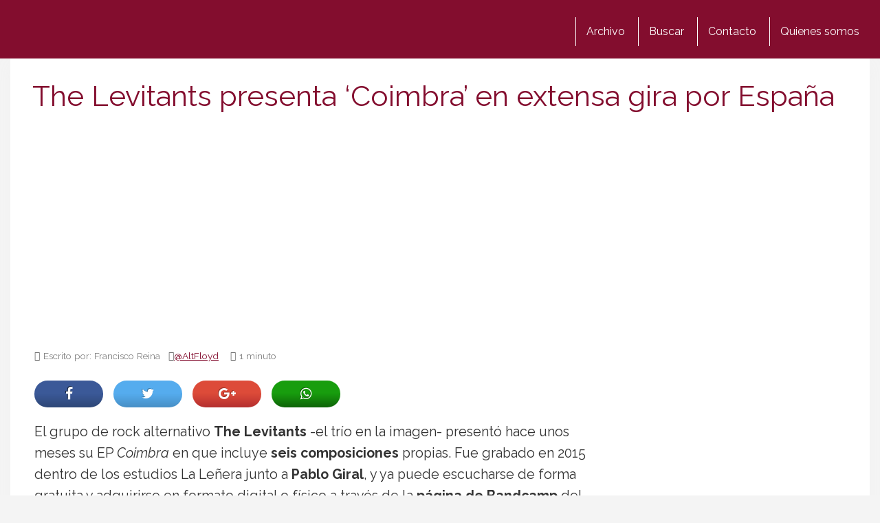

--- FILE ---
content_type: text/html; charset=utf-8
request_url: https://www.google.com/recaptcha/api2/aframe
body_size: 266
content:
<!DOCTYPE HTML><html><head><meta http-equiv="content-type" content="text/html; charset=UTF-8"></head><body><script nonce="zNX2y-jgTCtcp7_pyhjTYg">/** Anti-fraud and anti-abuse applications only. See google.com/recaptcha */ try{var clients={'sodar':'https://pagead2.googlesyndication.com/pagead/sodar?'};window.addEventListener("message",function(a){try{if(a.source===window.parent){var b=JSON.parse(a.data);var c=clients[b['id']];if(c){var d=document.createElement('img');d.src=c+b['params']+'&rc='+(localStorage.getItem("rc::a")?sessionStorage.getItem("rc::b"):"");window.document.body.appendChild(d);sessionStorage.setItem("rc::e",parseInt(sessionStorage.getItem("rc::e")||0)+1);localStorage.setItem("rc::h",'1768989081549');}}}catch(b){}});window.parent.postMessage("_grecaptcha_ready", "*");}catch(b){}</script></body></html>

--- FILE ---
content_type: application/javascript; charset=utf-8
request_url: https://fundingchoicesmessages.google.com/f/AGSKWxXsE-Y1-6sho2Y75TECo0RMypKoV9FLoLcQOfg7jbiOOIJMxrrfvpTpFehQYENDrcTcz6LKeZUhWH6IjOj95h0arwSGuC1O_CyprA24vP5bllrGW3F3IZXYgwAgkfvidTcItiYPLKm2A10ynEhiAfU7Sjm5uAYb9bYLXGUn_KwvFTXadVPXrcHvN9LG/_.com/adv_/adreadytractions./adsfetch.-120x240./adsense250.
body_size: -1294
content:
window['c1342548-3242-40cc-8572-7075effa6cdd'] = true;